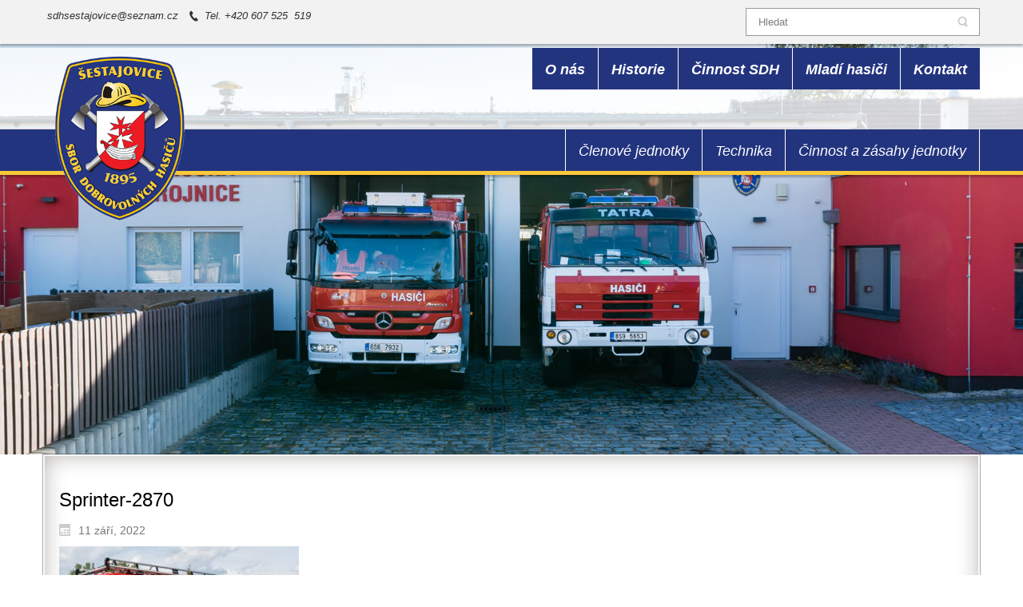

--- FILE ---
content_type: text/html; charset=UTF-8
request_url: https://sdhsestajovice.cz/novy-dopravni-automobil/sprinter-2870/
body_size: 7664
content:
<!DOCTYPE html>
<html dir="ltr" dir="ltr" lang="cs">
<head>
    <meta charset="UTF-8" />
    <link href="https://sdhsestajovice.cz/wp-content/themes/Sestajovice_160428/images/e97cbd2b2c58627bd8afa83f8df4d372_logo.png" rel="icon" type="image/x-icon" />
    <link rel="pingback" href="https://sdhsestajovice.cz/xmlrpc.php" />
    <script>
    var themeHasJQuery = !!window.jQuery;
</script>
<script src="https://sdhsestajovice.cz/wp-content/themes/Sestajovice_160428/jquery.js?ver=1.0.547"></script>
<script>
    window._$ = jQuery.noConflict(themeHasJQuery);
</script>
    <meta name="viewport" content="width=device-width, initial-scale=1.0">
<!--[if lte IE 9]>
<link rel="stylesheet" type="text/css" href="https://sdhsestajovice.cz/wp-content/themes/Sestajovice_160428/layout.ie.css" />
<script src="https://sdhsestajovice.cz/wp-content/themes/Sestajovice_160428/layout.ie.js"></script>
<![endif]-->
<script src="https://sdhsestajovice.cz/wp-content/themes/Sestajovice_160428/layout.core.js"></script>
    
    <title>Sprinter-2870 | SDH Šestajovice</title>

		<!-- All in One SEO 4.5.1.1 - aioseo.com -->
		<meta name="robots" content="max-image-preview:large" />
		<link rel="canonical" href="https://sdhsestajovice.cz/novy-dopravni-automobil/sprinter-2870/" />
		<meta name="generator" content="All in One SEO (AIOSEO) 4.5.1.1" />
		<script type="application/ld+json" class="aioseo-schema">
			{"@context":"https:\/\/schema.org","@graph":[{"@type":"BreadcrumbList","@id":"https:\/\/sdhsestajovice.cz\/novy-dopravni-automobil\/sprinter-2870\/#breadcrumblist","itemListElement":[{"@type":"ListItem","@id":"https:\/\/sdhsestajovice.cz\/#listItem","position":1,"name":"Dom\u016f","item":"https:\/\/sdhsestajovice.cz\/","nextItem":"https:\/\/sdhsestajovice.cz\/novy-dopravni-automobil\/sprinter-2870\/#listItem"},{"@type":"ListItem","@id":"https:\/\/sdhsestajovice.cz\/novy-dopravni-automobil\/sprinter-2870\/#listItem","position":2,"name":"Sprinter-2870","previousItem":"https:\/\/sdhsestajovice.cz\/#listItem"}]},{"@type":"ItemPage","@id":"https:\/\/sdhsestajovice.cz\/novy-dopravni-automobil\/sprinter-2870\/#itempage","url":"https:\/\/sdhsestajovice.cz\/novy-dopravni-automobil\/sprinter-2870\/","name":"Sprinter-2870 | SDH \u0160estajovice","inLanguage":"cs-CZ","isPartOf":{"@id":"https:\/\/sdhsestajovice.cz\/#website"},"breadcrumb":{"@id":"https:\/\/sdhsestajovice.cz\/novy-dopravni-automobil\/sprinter-2870\/#breadcrumblist"},"author":{"@id":"https:\/\/sdhsestajovice.cz\/author\/1sestajovice\/#author"},"creator":{"@id":"https:\/\/sdhsestajovice.cz\/author\/1sestajovice\/#author"},"datePublished":"2022-09-11T15:41:28+00:00","dateModified":"2022-09-11T16:51:32+00:00"},{"@type":"Organization","@id":"https:\/\/sdhsestajovice.cz\/#organization","name":"SDH \u0160estajovice","url":"https:\/\/sdhsestajovice.cz\/"},{"@type":"Person","@id":"https:\/\/sdhsestajovice.cz\/author\/1sestajovice\/#author","url":"https:\/\/sdhsestajovice.cz\/author\/1sestajovice\/","name":"Administr\u00e1tor","image":{"@type":"ImageObject","@id":"https:\/\/sdhsestajovice.cz\/novy-dopravni-automobil\/sprinter-2870\/#authorImage","url":"https:\/\/secure.gravatar.com\/avatar\/2a44eaeb60357e563767784cf1999d59?s=96&d=mm&r=g","width":96,"height":96,"caption":"Administr\u00e1tor"}},{"@type":"WebSite","@id":"https:\/\/sdhsestajovice.cz\/#website","url":"https:\/\/sdhsestajovice.cz\/","name":"SDH \u0160estajovice","description":"SDH \u0160estajovice","inLanguage":"cs-CZ","publisher":{"@id":"https:\/\/sdhsestajovice.cz\/#organization"}}]}
		</script>
		<!-- All in One SEO -->

<link rel="alternate" type="application/rss+xml" title="SDH Šestajovice &raquo; RSS zdroj" href="https://sdhsestajovice.cz/feed/" />
<link rel="alternate" type="application/rss+xml" title="SDH Šestajovice &raquo; RSS komentářů" href="https://sdhsestajovice.cz/comments/feed/" />
<script type="text/javascript">
/* <![CDATA[ */
window._wpemojiSettings = {"baseUrl":"https:\/\/s.w.org\/images\/core\/emoji\/14.0.0\/72x72\/","ext":".png","svgUrl":"https:\/\/s.w.org\/images\/core\/emoji\/14.0.0\/svg\/","svgExt":".svg","source":{"concatemoji":"https:\/\/sdhsestajovice.cz\/wp-includes\/js\/wp-emoji-release.min.js?ver=6.4.7"}};
/*! This file is auto-generated */
!function(i,n){var o,s,e;function c(e){try{var t={supportTests:e,timestamp:(new Date).valueOf()};sessionStorage.setItem(o,JSON.stringify(t))}catch(e){}}function p(e,t,n){e.clearRect(0,0,e.canvas.width,e.canvas.height),e.fillText(t,0,0);var t=new Uint32Array(e.getImageData(0,0,e.canvas.width,e.canvas.height).data),r=(e.clearRect(0,0,e.canvas.width,e.canvas.height),e.fillText(n,0,0),new Uint32Array(e.getImageData(0,0,e.canvas.width,e.canvas.height).data));return t.every(function(e,t){return e===r[t]})}function u(e,t,n){switch(t){case"flag":return n(e,"\ud83c\udff3\ufe0f\u200d\u26a7\ufe0f","\ud83c\udff3\ufe0f\u200b\u26a7\ufe0f")?!1:!n(e,"\ud83c\uddfa\ud83c\uddf3","\ud83c\uddfa\u200b\ud83c\uddf3")&&!n(e,"\ud83c\udff4\udb40\udc67\udb40\udc62\udb40\udc65\udb40\udc6e\udb40\udc67\udb40\udc7f","\ud83c\udff4\u200b\udb40\udc67\u200b\udb40\udc62\u200b\udb40\udc65\u200b\udb40\udc6e\u200b\udb40\udc67\u200b\udb40\udc7f");case"emoji":return!n(e,"\ud83e\udef1\ud83c\udffb\u200d\ud83e\udef2\ud83c\udfff","\ud83e\udef1\ud83c\udffb\u200b\ud83e\udef2\ud83c\udfff")}return!1}function f(e,t,n){var r="undefined"!=typeof WorkerGlobalScope&&self instanceof WorkerGlobalScope?new OffscreenCanvas(300,150):i.createElement("canvas"),a=r.getContext("2d",{willReadFrequently:!0}),o=(a.textBaseline="top",a.font="600 32px Arial",{});return e.forEach(function(e){o[e]=t(a,e,n)}),o}function t(e){var t=i.createElement("script");t.src=e,t.defer=!0,i.head.appendChild(t)}"undefined"!=typeof Promise&&(o="wpEmojiSettingsSupports",s=["flag","emoji"],n.supports={everything:!0,everythingExceptFlag:!0},e=new Promise(function(e){i.addEventListener("DOMContentLoaded",e,{once:!0})}),new Promise(function(t){var n=function(){try{var e=JSON.parse(sessionStorage.getItem(o));if("object"==typeof e&&"number"==typeof e.timestamp&&(new Date).valueOf()<e.timestamp+604800&&"object"==typeof e.supportTests)return e.supportTests}catch(e){}return null}();if(!n){if("undefined"!=typeof Worker&&"undefined"!=typeof OffscreenCanvas&&"undefined"!=typeof URL&&URL.createObjectURL&&"undefined"!=typeof Blob)try{var e="postMessage("+f.toString()+"("+[JSON.stringify(s),u.toString(),p.toString()].join(",")+"));",r=new Blob([e],{type:"text/javascript"}),a=new Worker(URL.createObjectURL(r),{name:"wpTestEmojiSupports"});return void(a.onmessage=function(e){c(n=e.data),a.terminate(),t(n)})}catch(e){}c(n=f(s,u,p))}t(n)}).then(function(e){for(var t in e)n.supports[t]=e[t],n.supports.everything=n.supports.everything&&n.supports[t],"flag"!==t&&(n.supports.everythingExceptFlag=n.supports.everythingExceptFlag&&n.supports[t]);n.supports.everythingExceptFlag=n.supports.everythingExceptFlag&&!n.supports.flag,n.DOMReady=!1,n.readyCallback=function(){n.DOMReady=!0}}).then(function(){return e}).then(function(){var e;n.supports.everything||(n.readyCallback(),(e=n.source||{}).concatemoji?t(e.concatemoji):e.wpemoji&&e.twemoji&&(t(e.twemoji),t(e.wpemoji)))}))}((window,document),window._wpemojiSettings);
/* ]]> */
</script>
<style id='wp-emoji-styles-inline-css' type='text/css'>

	img.wp-smiley, img.emoji {
		display: inline !important;
		border: none !important;
		box-shadow: none !important;
		height: 1em !important;
		width: 1em !important;
		margin: 0 0.07em !important;
		vertical-align: -0.1em !important;
		background: none !important;
		padding: 0 !important;
	}
</style>
<link rel='stylesheet' id='wp-post-navigation-style-css' href='https://sdhsestajovice.cz/wp-content/plugins/wp-post-navigation/style.css?ver=6.4.7' type='text/css' media='all' />
<link rel='stylesheet' id='theme-bootstrap-css' href='//sdhsestajovice.cz/wp-content/themes/Sestajovice_160428/bootstrap.min.css?ver=1.0.547' type='text/css' media='all' />
<link rel='stylesheet' id='theme-style-css' href='//sdhsestajovice.cz/wp-content/themes/Sestajovice_160428/style.min.css?ver=1.0.547' type='text/css' media='all' />
<link rel='stylesheet' id='responsive-posts-widget-css' href='https://sdhsestajovice.cz/wp-content/plugins/responsive-posts-widget/responsive-posts-widget.css?ver=1.0.3' type='text/css' media='screen' />
<script type="text/javascript" src="https://sdhsestajovice.cz/wp-includes/js/jquery/jquery.min.js?ver=3.7.1" id="jquery-core-js"></script>
<script type="text/javascript" src="https://sdhsestajovice.cz/wp-includes/js/jquery/jquery-migrate.min.js?ver=3.4.1" id="jquery-migrate-js"></script>
<script type="text/javascript" src="//sdhsestajovice.cz/wp-content/themes/Sestajovice_160428/bootstrap.min.js?ver=1.0.547" id="theme-bootstrap-js"></script>
<script type="text/javascript" src="//sdhsestajovice.cz/wp-content/themes/Sestajovice_160428/script.js?ver=1.0.547" id="theme-script-js"></script>
<link rel="https://api.w.org/" href="https://sdhsestajovice.cz/wp-json/" /><link rel="alternate" type="application/json" href="https://sdhsestajovice.cz/wp-json/wp/v2/media/1681" /><link rel="EditURI" type="application/rsd+xml" title="RSD" href="https://sdhsestajovice.cz/xmlrpc.php?rsd" />
<link rel='shortlink' href='https://sdhsestajovice.cz/?p=1681' />
<link rel="alternate" type="application/json+oembed" href="https://sdhsestajovice.cz/wp-json/oembed/1.0/embed?url=https%3A%2F%2Fsdhsestajovice.cz%2Fnovy-dopravni-automobil%2Fsprinter-2870%2F" />
<link rel="alternate" type="text/xml+oembed" href="https://sdhsestajovice.cz/wp-json/oembed/1.0/embed?url=https%3A%2F%2Fsdhsestajovice.cz%2Fnovy-dopravni-automobil%2Fsprinter-2870%2F&#038;format=xml" />
<style type="text/css">
					.wp-post-navigation a{
					text-decoration: none;
font:bold 16px sans-serif, arial;
color: #666;
					}
				 </style><link rel='header_link' href='https://sdhsestajovice.cz/' /><script>window.wpJQuery = window.jQuery;</script>    <meta name="robots" content="ALL,FOLLOW" />
<meta name="author" content="Lucie Šestáková" />
</head>
<body data-rsssl=1 class="attachment attachment-template-default single single-attachment postid-1681 attachmentid-1681 attachment-jpeg  hfeed bootstrap bd-body-6 bd-pagebackground bd-margins">
<header class=" bd-headerarea-1 bd-page-width  bd-margins">
        <div class=" bd-layoutbox-3 bd-background-width  bd-no-margins clearfix">
    <div class="bd-container-inner">
        <div class=" bd-customhtml-3 bd-background-width bd-tagstyles bd-bootstrap-img bd-img-responsive bd-img-thumbnail ">
    <div class="bd-container-inner bd-content-element">
        <p><a href="mailto:sdhsestajovice@seznam.cz">sdhsestajovice@seznam.cz</a></p>    </div>
</div>
	
		<div class=" bd-customhtml-6 bd-background-width bd-tagstyles bd-bootstrap-img bd-img-responsive bd-img-thumbnail ">
    <div class="bd-container-inner bd-content-element">
        <p><i class="icon-phone"></i> Tel. +420 607 525 &nbsp;519</p>    </div>
</div>
	
		<form id="search-4" class=" bd-search-4 form-inline" method="get" name="searchform" action="https://sdhsestajovice.cz/">
    <div class="bd-container-inner">
        <div class="bd-search-wrapper">
            
                <input name="s" type="text" class=" bd-bootstrapinput-3 form-control input-sm" value="" placeholder="Hledat">
                <a href="#" class="bd-icon-8 bd-icon " link-disable="true"></a>
        </div>
    </div>
        <script>
        (function (jQuery, $) {
            jQuery('.bd-search-4 .bd-icon-8').on('click', function (e) {
                e.preventDefault();
                jQuery('#search-4').submit();
            });
        })(window._$, window._$);
    </script>
</form>
    </div>
</div>
	
		<div class=" bd-layoutbox-30 bd-background-width  bd-no-margins clearfix">
    <div class="bd-container-inner">
        
<a class=" bd-logo-2 bd-background-width  bd-imagescaling bd-imagescaling-1 bd-no-margins" href="https://sdhsestajovice.cz/">
<img class=" bd-imagestyles-12" src="https://sdhsestajovice.cz/wp-content/themes/Sestajovice_160428/images/9b088022d986e14f5791f0a89578f62c_logo.png" alt="SDH Šestajovice">
</a>
	
		<div class=" bd-layoutbox-7 bd-background-width  bd-no-margins bd-no-margins clearfix">
    <div class="bd-container-inner">
            
    <nav class=" bd-hmenu-1"  data-responsive-menu="true" data-responsive-levels="expand on click" data-responsive-type="offcanvas-shifted" data-offcanvas-delay="0ms" data-offcanvas-duration="700ms" data-offcanvas-timing-function="ease">
        
            <div class=" bd-menuoverlay-244 bd-menu-overlay"></div>
            <div class=" bd-responsivemenu-11 collapse-button">
    <div class="bd-container-inner">
        <div class="bd-menuitem-4 ">
            <a  data-toggle="collapse"
                data-target=".bd-hmenu-1 .collapse-button + .navbar-collapse"
                href="#" onclick="return false;">
                    <span>MENU</span>
            </a>
        </div>
    </div>
</div>
            <div class="navbar-collapse collapse width">
        
        <div class=" bd-horizontalmenu-5 clearfix">
            <div class="bd-container-inner">
            
            
<ul class=" bd-menu-9 nav nav-pills navbar-right">
    <li class=" bd-menuitem-26 bd-toplevel-item ">
    <a class=" "  href="https://sdhsestajovice.cz/">
        <span>
            O nás        </span>
    </a>    </li>
    
<li class=" bd-menuitem-26 bd-toplevel-item ">
    <a class=" "  href="https://sdhsestajovice.cz/historie/">
        <span>
            Historie        </span>
    </a>    </li>
    
<li class=" bd-menuitem-26 bd-toplevel-item ">
    <a class=" "  href="https://sdhsestajovice.cz/udalosti/cinnost-sdh/">
        <span>
            Činnost SDH        </span>
    </a>    </li>
    
<li class=" bd-menuitem-26 bd-toplevel-item ">
    <a class=" "  href="https://sdhsestajovice.cz/udalosti/mladi-hasici/">
        <span>
            Mladí hasiči        </span>
    </a>    </li>
    
<li class=" bd-menuitem-26 bd-toplevel-item ">
    <a class=" "  href="https://sdhsestajovice.cz/kontakt/">
        <span>
            Kontakt        </span>
    </a>    </li>
    
</ul>            
            </div>
        </div>
        

        <div class="bd-menu-close-icon">
    <a href="#" class="bd-icon  bd-icon-246"></a>
</div>

        
            </div>
    </nav>
    
    </div>
</div>
    </div>
</div>
	
		<div class=" bd-layoutbox-13 bd-background-width  bd-no-margins clearfix">
    <div class="bd-container-inner">
        <div class=" bd-layoutbox-17 bd-no-margins clearfix">
    <div class="bd-container-inner">
            
    <div class=" bd-topmenu-2" data-responsive-menu="true">
        
            <div class=" bd-responsivemenu-5 collapse-button">
    <div class="bd-container-inner">
        <div class="bd-menuitem-17 ">
            <a  data-toggle="collapse"
                data-target=".bd-topmenu-2 .collapse-button + .navbar-collapse"
                href="#" onclick="return false;">
                    <span>JEDNOTKY</span>
            </a>
        </div>
    </div>
</div>
            <div class="navbar-collapse collapse">
            
            <div class=" bd-horizontalmenu-3 clearfix">
                <div class="bd-container-inner">
                
<ul class=" bd-menu-5 nav nav-pills navbar-left">
    <li class=" bd-menuitem-19 ">
    <a class=" "  href="https://sdhsestajovice.cz/clenove-jednotky/">
        <span>
            Členové jednotky        </span>
    </a>    </li>
    
<li class=" bd-menuitem-19 ">
    <a class=" "  href="https://sdhsestajovice.cz/technika/">
        <span>
            Technika        </span>
    </a>    </li>
    
<li class=" bd-menuitem-19 ">
    <a class=" "  href="https://sdhsestajovice.cz/udalosti/cinnost-jednotky/">
        <span>
            Činnost a zásahy jednotky        </span>
    </a>    </li>
    
</ul>                </div>
            </div>
            
        
            </div>
    </div>
    
    </div>
</div>
    </div>
</div>
	
		<section class=" bd-section-5 bd-background-width bd-tagstyles bd-bootstrap-img bd-img-responsive bd-img-thumbnail " id="section5" data-section-title="Section">
    <div class="bd-container-inner bd-margins clearfix">
        
    </div>
</section>
</header>
	
		<div class="bd-containereffect-7 container-effect container ">
<div class=" bd-stretchtobottom-4 bd-stretch-to-bottom" data-control-selector=".bd-contentlayout-6">
<div class="bd-contentlayout-6   bd-sheetstyles  bd-no-margins bd-margins" >
    <div class="bd-container-inner">

        <div class="bd-flex-vertical bd-stretch-inner bd-no-margins">
            
            <div class="bd-flex-horizontal bd-flex-wide bd-no-margins">
                
                <div class="bd-flex-vertical bd-flex-wide bd-no-margins">
                    

                    <div class=" bd-layoutitemsbox-20 bd-flex-wide bd-margins">
    <div class=" bd-content-15">
    
            <div class=" bd-blog-2">
        <div class="bd-container-inner">
        
                    
        <div class=" bd-grid-5 bd-margins">
            <div class="container-fluid">
                <div class="separated-grid row">
                        
                        <div class="separated-item-34 col-md-12 ">
                        
                            <div class="bd-griditem-34">
                                <article id="post-1681" class=" bd-article-3 clearfix hentry post-1681 attachment type-attachment status-inherit hentry">
        <h2 class="entry-title  bd-postheader-3">
        Sprinter-2870    </h2>
	
		<div class=" bd-layoutbox-8 bd-no-margins clearfix">
    <div class="bd-container-inner">
        <div class=" bd-posticondate-4 bd-no-margins">
    <span class=" bd-icon bd-icon-39"><time class="entry-date published" datetime="2022-09-11T15:41:28+00:00">11 září, 2022</time><time class="updated" style="display:none;" datetime="2022-09-11T16:51:32+00:00">11 září, 2022</time></span>
</div>
	
		<div class=" bd-posticonedit-6 bd-no-margins">
    </div>
    </div>
</div>
	
		<div class=" bd-layoutbox-10 bd-no-margins clearfix">
    <div class="bd-container-inner">
        <div class=" bd-postcontent-2 bd-tagstyles bd-bootstrap-img bd-img-responsive bd-img-thumbnail  entry-content bd-contentlayout-offset" >
    <p class="attachment"><a href='https://sdhsestajovice.cz/wp-content/uploads/2022/09/Sprinter-2870.jpg'><img fetchpriority="high" decoding="async" width="300" height="200" src="https://sdhsestajovice.cz/wp-content/uploads/2022/09/Sprinter-2870-300x200.jpg" class="attachment-medium size-medium" alt="" srcset="https://sdhsestajovice.cz/wp-content/uploads/2022/09/Sprinter-2870-300x200.jpg 300w, https://sdhsestajovice.cz/wp-content/uploads/2022/09/Sprinter-2870-768x512.jpg 768w, https://sdhsestajovice.cz/wp-content/uploads/2022/09/Sprinter-2870-500x333.jpg 500w, https://sdhsestajovice.cz/wp-content/uploads/2022/09/Sprinter-2870.jpg 1024w" sizes="(max-width: 300px) 100vw, 300px" /></a></p>
<div class="wp-post-navigation">
									   <div class="wp-post-navigation-pre">
									   
									   </div>
									   <div class="wp-post-navigation-next">
									   
									   </div>
									</div></div>
    </div>
</div>
	
		<div class=" bd-layoutbox-12 bd-no-margins clearfix">
    <div class="bd-container-inner">
        <div class=" bd-posticontags-8 bd-no-margins">
        </div>
	
		<div class=" bd-posticoncategory-7 bd-no-margins">
    </div>
    </div>
</div>
</article>
                                                                    <div class=" bd-comments-2" id="comments">
	<div class="bd-container-inner">
		</div>
</div>                                                            </div>
                        </div>
                </div>
            </div>
        </div>
        <div class=" bd-blogpagination-2">
    <ul class="bd-pagination-15 pagination">
        <li class="bd-paginationitem-15">
        <a href="https://sdhsestajovice.cz/novy-dopravni-automobil/" title="nový Dopravní automobil" rel="prev">&laquo; nový Dopravní automobil</a>    </li>
    
    </ul>
</div>
        </div>
    </div>
</div>
</div>

                    
                </div>
                
            </div>
            
 
                                    <aside class="bd-sidebararea-1-column  bd-flex-vertical bd-flex-fixed">
                    <div class="bd-sidebararea-1 bd-flex-wide  bd-margins">
                        
                        <div  class=" bd-sidebar-23 clearfix" data-position="Area-5"><div class=" bd-block-11 bd-own-margins widget widget_unitegallery" id="unitegallery-widget-2" data-block-id="unitegallery-widget-2">
        <div class=" bd-blockcontent bd-tagstyles bd-bootstrap-img bd-img-responsive bd-img-thumbnail ">

					

					<!-- START UNITE GALLERY 1.7.10 -->
					
				
			<div id='unitegallery_1_1' class='unite-gallery' style='margin:0px auto;'>
				

						<img alt="děti-3962"
						     src="https://sdhsestajovice.cz/wp-content/uploads/2016/04/děti-3962.jpg"
						     data-thumb="https://sdhsestajovice.cz/wp-content/uploads/2016/04/děti-3962-300x200.jpg"
						     title=""
						     style="display:none">

						<img alt="DSCF3271"
						     src="https://sdhsestajovice.cz/wp-content/uploads/2016/05/DSCF3271.jpg"
						     data-thumb="https://sdhsestajovice.cz/wp-content/uploads/2016/05/DSCF3271-300x225.jpg"
						     title=""
						     style="display:none">

						<img alt="DSCF3248"
						     src="https://sdhsestajovice.cz/wp-content/uploads/2016/05/DSCF3248.jpg"
						     data-thumb="https://sdhsestajovice.cz/wp-content/uploads/2016/05/DSCF3248-300x225.jpg"
						     title=""
						     style="display:none">

						<img alt="Úvaly 2017-0708"
						     src="https://sdhsestajovice.cz/wp-content/uploads/2017/05/Úvaly-2017-0708.jpg"
						     data-thumb="https://sdhsestajovice.cz/wp-content/uploads/2017/05/Úvaly-2017-0708-300x200.jpg"
						     title=""
						     style="display:none">

						<img alt="120.let-5851"
						     src="https://sdhsestajovice.cz/wp-content/uploads/2016/04/120.let-5851.jpg"
						     data-thumb="https://sdhsestajovice.cz/wp-content/uploads/2016/04/120.let-5851-300x200.jpg"
						     title=""
						     style="display:none">

						<img alt="120.let-5988"
						     src="https://sdhsestajovice.cz/wp-content/uploads/2016/04/120.let-5988.jpg"
						     data-thumb="https://sdhsestajovice.cz/wp-content/uploads/2016/04/120.let-5988-300x200.jpg"
						     title=""
						     style="display:none">

						<img alt="120.let-5975"
						     src="https://sdhsestajovice.cz/wp-content/uploads/2016/04/120.let-5975.jpg"
						     data-thumb="https://sdhsestajovice.cz/wp-content/uploads/2016/04/120.let-5975-300x200.jpg"
						     title=""
						     style="display:none">

						<img alt="120.let-6076"
						     src="https://sdhsestajovice.cz/wp-content/uploads/2016/04/120.let-6076.jpg"
						     data-thumb="https://sdhsestajovice.cz/wp-content/uploads/2016/04/120.let-6076-300x200.jpg"
						     title=""
						     style="display:none">

						<img alt="120.let-6121"
						     src="https://sdhsestajovice.cz/wp-content/uploads/2016/04/120.let-6121.jpg"
						     data-thumb="https://sdhsestajovice.cz/wp-content/uploads/2016/04/120.let-6121-300x200.jpg"
						     title=""
						     style="display:none">

						<img alt="120.let-6108"
						     src="https://sdhsestajovice.cz/wp-content/uploads/2016/04/120.let-6108.jpg"
						     data-thumb="https://sdhsestajovice.cz/wp-content/uploads/2016/04/120.let-6108-300x200.jpg"
						     title=""
						     style="display:none">

						<img alt="120.let-5875"
						     src="https://sdhsestajovice.cz/wp-content/uploads/2016/04/120.let-5875.jpg"
						     data-thumb="https://sdhsestajovice.cz/wp-content/uploads/2016/04/120.let-5875-300x200.jpg"
						     title=""
						     style="display:none">

						<img alt="dětský den 2016-7357"
						     src="https://sdhsestajovice.cz/wp-content/uploads/2016/06/dětský-den-2016-7357.jpg"
						     data-thumb="https://sdhsestajovice.cz/wp-content/uploads/2016/06/dětský-den-2016-7357-300x200.jpg"
						     title=""
						     style="display:none">

						<img alt="dětský den 2016-7418"
						     src="https://sdhsestajovice.cz/wp-content/uploads/2016/06/dětský-den-2016-7418.jpg"
						     data-thumb="https://sdhsestajovice.cz/wp-content/uploads/2016/06/dětský-den-2016-7418-300x200.jpg"
						     title=""
						     style="display:none">

						<img alt="hasičárna 26.5.2016-7279"
						     src="https://sdhsestajovice.cz/wp-content/uploads/2016/06/hasičárna-26.5.2016-7279.jpg"
						     data-thumb="https://sdhsestajovice.cz/wp-content/uploads/2016/06/hasičárna-26.5.2016-7279-300x200.jpg"
						     title=""
						     style="display:none">

						<img alt="DSC_0045"
						     src="https://sdhsestajovice.cz/wp-content/uploads/2016/06/DSC_0045.jpg"
						     data-thumb="https://sdhsestajovice.cz/wp-content/uploads/2016/06/DSC_0045-300x200.jpg"
						     title=""
						     style="display:none">

						<img alt="p9100027"
						     src="https://sdhsestajovice.cz/wp-content/uploads/2016/09/P9100027.jpg"
						     data-thumb="https://sdhsestajovice.cz/wp-content/uploads/2016/09/P9100027-300x225.jpg"
						     title=""
						     style="display:none">

						<img alt="_DSC0738"
						     src="https://sdhsestajovice.cz/wp-content/uploads/2020/09/DSC0738.jpg"
						     data-thumb="https://sdhsestajovice.cz/wp-content/uploads/2020/09/DSC0738-300x200.jpg"
						     title=""
						     style="display:none">

						<img alt="p9100046"
						     src="https://sdhsestajovice.cz/wp-content/uploads/2016/09/P9100046.jpg"
						     data-thumb="https://sdhsestajovice.cz/wp-content/uploads/2016/09/P9100046-300x225.jpg"
						     title=""
						     style="display:none">

						<img alt="_DSC0723"
						     src="https://sdhsestajovice.cz/wp-content/uploads/2020/09/DSC0723.jpg"
						     data-thumb="https://sdhsestajovice.cz/wp-content/uploads/2020/09/DSC0723-300x200.jpg"
						     title=""
						     style="display:none">

						<img alt="_DSC1061"
						     src="https://sdhsestajovice.cz/wp-content/uploads/2020/09/DSC1061.jpg"
						     data-thumb="https://sdhsestajovice.cz/wp-content/uploads/2020/09/DSC1061-300x200.jpg"
						     title=""
						     style="display:none">

						<img alt="technika 2021-1263"
						     src="https://sdhsestajovice.cz/wp-content/uploads/2021/11/technika-2021-1263.jpg"
						     data-thumb="https://sdhsestajovice.cz/wp-content/uploads/2021/11/technika-2021-1263-300x200.jpg"
						     title=""
						     style="display:none">

						<img alt="technika 2021-1244"
						     src="https://sdhsestajovice.cz/wp-content/uploads/2021/11/technika-2021-1244.jpg"
						     data-thumb="https://sdhsestajovice.cz/wp-content/uploads/2021/11/technika-2021-1244-300x200.jpg"
						     title=""
						     style="display:none">

						<img alt="Sprinter-2805-II"
						     src="https://sdhsestajovice.cz/wp-content/uploads/2022/09/Sprinter-2805-II.jpg"
						     data-thumb="https://sdhsestajovice.cz/wp-content/uploads/2022/09/Sprinter-2805-II-300x200.jpg"
						     title=""
						     style="display:none">

						<img alt="20200903_174135"
						     src="https://sdhsestajovice.cz/wp-content/uploads/2020/09/20200903_174135.jpg"
						     data-thumb="https://sdhsestajovice.cz/wp-content/uploads/2020/09/20200903_174135-300x169.jpg"
						     title=""
						     style="display:none">

						<img alt="DSC_1318"
						     src="https://sdhsestajovice.cz/wp-content/uploads/2019/09/DSC_1318.jpg"
						     data-thumb="https://sdhsestajovice.cz/wp-content/uploads/2019/09/DSC_1318-300x200.jpg"
						     title=""
						     style="display:none">
			</div>

			<script type='text/javascript'>
				window.onload = function(e) {
					if(typeof ugCheckForErrors == "undefined"){
						document.getElementById("unitegallery_1_1").innerHTML = "<span style='color:red'>Unite Gallery Error - gallery js and css files not included in the footer. Please make sure that wp_footer() function is added to your theme.</span>";}
					else{ ugCheckForErrors("unitegallery_1_1", "jquery");}
				};
			</script>

			<!-- END UNITEGALLERY --></div>
</div></div>	
		<section class=" bd-section-4 bd-page-width bd-tagstyles bd-bootstrap-img bd-img-responsive bd-img-thumbnail " id="section4" data-section-title="2 Columns">
    <div class="bd-container-inner bd-margins clearfix">
        <div class=" bd-layoutcontainer-11 bd-columns bd-no-margins">
    <div class="bd-container-inner">
        <div class="container-fluid">
            <div class="row ">
                <div class=" bd-columnwrapper-8 
 col-sm-6">
    <div class="bd-layoutcolumn-8 bd-column" ><div class="bd-vertical-align-wrapper"><div  class=" bd-sidebar-20 clearfix" data-position="Area-6"><div class=" bd-block-9 bd-own-margins widget responsive-posts" id="responsive-posts-2" data-block-id="responsive-posts-2">
        
    <div class=" bd-blockheader bd-tagstyles bd-bootstrap-img bd-img-responsive bd-img-thumbnail">
        <h4><a class="post-read-more" href="https://sdhsestajovice.cz/udalosti/akce/">Akce</a></h4>
    </div>
    
    <div class=" bd-blockcontent bd-tagstyles bd-bootstrap-img bd-img-responsive bd-img-thumbnail ">

<div class="more_posts"><div class="poat_item"><a class="post-pull-left" href="https://sdhsestajovice.cz/oslavy-ke-130-vyroci-zalozeni-sdh-sestajovice/" title=" Akce"><img class="img-responsive" src="https://sdhsestajovice.cz/wp-content/uploads/2025/06/oslavy_130.letFB_-200x200.jpg" alt="Akce" /></a><div class="responsive_posts_details"><h3 style="font-size:14px;" class="responsive-posts-title"><a href="https://sdhsestajovice.cz/oslavy-ke-130-vyroci-zalozeni-sdh-sestajovice/" rel="bookmark" title="oslavy ke 130 výročí založení&hellip;">oslavy ke 130 výročí založení&hellip;</a></h3><p></p><a class="post-read-more" href="https://sdhsestajovice.cz/oslavy-ke-130-vyroci-zalozeni-sdh-sestajovice/">Číst více</a></div></div><div class="poat_item"><a class="post-pull-left" href="https://sdhsestajovice.cz/hledame-nove-cleny/" title=" Akce"><img class="img-responsive" src="https://sdhsestajovice.cz/wp-content/uploads/2022/11/letak-nabor-hasici-F960-200x200.jpg" alt="Akce" /></a><div class="responsive_posts_details"><h3 style="font-size:14px;" class="responsive-posts-title"><a href="https://sdhsestajovice.cz/hledame-nove-cleny/" rel="bookmark" title="Hledáme nové členy">Hledáme nové členy</a></h3><p></p><a class="post-read-more" href="https://sdhsestajovice.cz/hledame-nove-cleny/">Číst více</a></div></div></div></div>
</div></div></div></div>
</div>
	
		<div class=" bd-columnwrapper-21 
 col-sm-6">
    <div class="bd-layoutcolumn-21 bd-column" ><div class="bd-vertical-align-wrapper"><div  class=" bd-secondarywidgetarea-19 clearfix" data-position="secondary"><div class=" bd-block-12 bd-own-margins widget widget_text" id="text-5" data-block-id="text-5">
        
    <div class=" bd-blockheader bd-tagstyles bd-bootstrap-img bd-img-responsive bd-img-thumbnail">
        <h4>Sběr elektroodpadu</h4>
    </div>
    
    <div class=" bd-blockcontent bd-tagstyles bd-bootstrap-img bd-img-responsive bd-img-thumbnail ">
			<div class="textwidget"><p>Sběr elektroodpadu byl přesunut do sběrného dvora v Šestajovicích. Bližší informace naleznete na webových stránkách obce Šestajovice.</p>
</div>
		</div>
</div></div></div></div>
</div>
            </div>
        </div>
    </div>
</div>
    </div>
</section>                        
                    </div>
                </aside>
                            </div>

    </div>
</div></div>
</div>
	
		<footer class=" bd-footerarea-1">
            <section class=" bd-section-2 bd-page-width bd-tagstyles bd-bootstrap-img bd-img-responsive bd-img-thumbnail " id="section2" data-section-title="">
    <div class="bd-container-inner bd-margins clearfix">
        <div class="bd-containereffect-3 container-effect container "><div class=" bd-layoutcontainer-28  bd-columns bd-no-margins">
    <div class="bd-container-inner">
        <div class="container-fluid">
            <div class="row ">
                <div class=" bd-columnwrapper-62 
 col-xs-12">
    <div class="bd-layoutcolumn-62 bd-column" ><div class="bd-vertical-align-wrapper"><div  class=" bd-footerwidgetarea-3 clearfix" data-position="footer1"><div class=" bd-block-2 bd-own-margins widget widget_text" id="text-7" data-block-id="text-7">
        <div class=" bd-blockcontent bd-tagstyles bd-bootstrap-img bd-img-responsive bd-img-thumbnail ">
			<div class="textwidget"><p>Copyright © 2016</p>
<p><a href="https://sdhsestajovice.cz/mapa-webu/">Mapa webu</a> | <a href="http://tvorba-www-stranek.biz/" target="_blank" rel="noopener">Tvorba webových stránek</a> pro SDH Šestajovice</p></div>
		</div>
</div></div></div></div>
</div>
	
		<div class=" bd-columnwrapper-63 
 col-xs-12">
    <div class="bd-layoutcolumn-63 bd-column" ><div class="bd-vertical-align-wrapper"></div></div>
</div>
            </div>
        </div>
    </div>
</div></div>
	
		
    </div>
</section>
    </footer>
	
		<div data-smooth-scroll data-animation-time="250" class=" bd-smoothscroll-3"><a href="#" class=" bd-backtotop-1 ">
    <span class="bd-icon-67 bd-icon "></span>
</a></div>
<div id="wp-footer">
    <link rel='stylesheet' id='unite-gallery-css-css' href='https://sdhsestajovice.cz/wp-content/plugins/unitegallery/unitegallery-plugin/css/unite-gallery.css?ver=6.4.7' type='text/css' media='all' />
<script type="text/javascript" src="https://sdhsestajovice.cz/wp-includes/js/comment-reply.min.js?ver=6.4.7" id="comment-reply-js" async="async" data-wp-strategy="async"></script>
<script type="text/javascript" src="https://sdhsestajovice.cz/wp-content/plugins/unitegallery/unitegallery-plugin/js/unitegallery.min.js?ver=6.4.7" id="unitegallery_main-js"></script>
<script type="text/javascript" src="https://sdhsestajovice.cz/wp-content/plugins/unitegallery/unitegallery-plugin/themes/carousel/ug-theme-carousel.js?ver=6.4.7" id="unitegallery_carousel_theme-js"></script>
<script type='text/javascript'>

				var ugapi1;
				jQuery(document).ready(function(){
					var objUGParams = {
						gallery_theme:"carousel",
								gallery_width:"100%"

					};
					if(ugCheckForErrors('#unitegallery_1_1', 'cms'))
						ugapi1 = jQuery('#unitegallery_1_1').unitegallery(objUGParams);
				});
</script>    <!-- 130 queries. 0,455 seconds. -->
</div>
</body>
</html>
<!-- *´¨)
     ¸.•´¸.•*´¨) ¸.•*¨)
     (¸.•´ (¸.•` ¤ Comet Cache is Fully Functional ¤ ´¨) -->

<!-- Cache File Version Salt:       n/a -->

<!-- Cache File URL:                https://sdhsestajovice.cz/novy-dopravni-automobil/sprinter-2870/ -->
<!-- Cache File Path:               /cache/comet-cache/cache/https/sdhsestajovice-cz/novy-dopravni-automobil/sprinter-2870.html -->

<!-- Cache File Generated Via:      HTTP request -->
<!-- Cache File Generated On:       Jan 18th, 2026 @ 10:38 am UTC -->
<!-- Cache File Generated In:       0.44992 seconds -->

<!-- Cache File Expires On:         Jan 18th, 2026 @ 10:39 am UTC -->
<!-- Cache File Auto-Rebuild On:    Jan 18th, 2026 @ 10:39 am UTC -->